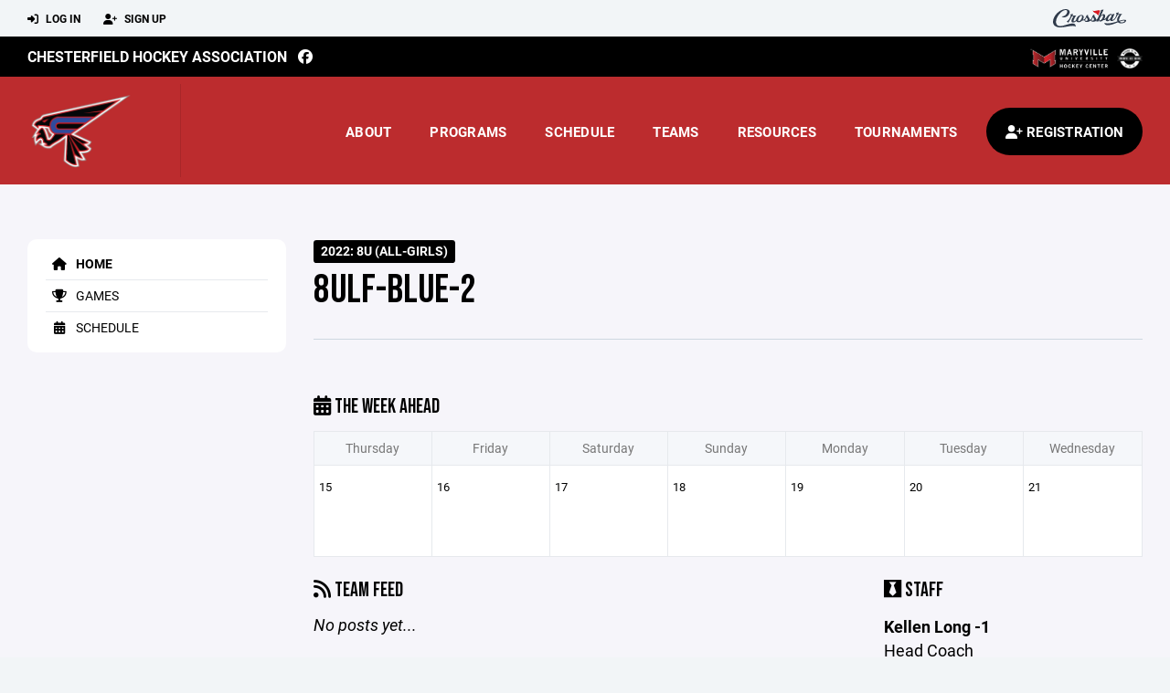

--- FILE ---
content_type: text/html; charset=utf-8
request_url: https://www.chesterfieldhockey.com/team/12635
body_size: 68975
content:
<!DOCTYPE HTML>
<html lang="en">
    <head>
        <title>Chesterfield Hockey Association | 8ULF-Blue-2 | U8: MO Hockey | 2022: 8U (ALL-GIRLS)</title>
        <meta http-equiv="X-UA-Compatible" content="IE=edge">
        <meta charset="utf-8">
        <meta name="viewport" content="width=device-width, initial-scale=1.0">
        
            <meta property="og:image"  content="https://crossbar.s3.amazonaws.com/images/chesterfield_square.png" />
        
            <meta property="og:image:type"  content="image/png" />
        


        <!-- Bootstrap Core CSS -->
        <link href="/static/lib/REEN/Template/assets/css/bootstrap.min.css" rel="stylesheet">
        <link href="/static/lib/jasny-bootstrap/css/jasny-bootstrap.min.css" rel="stylesheet">



        <!-- Customizable CSS -->
        <link href="/static/lib/REEN/Template/assets/css/main.css?v=33d9cbe34d6fc4a4c180f6be69adcfd6548c8ec3" rel="stylesheet" data-skrollr-stylesheet>
        <link href="/static/styles.css?v=33d9cbe34d6fc4a4c180f6be69adcfd6548c8ec3" rel="stylesheet">
        <style>

.navbar-header  a {
    color:#000000;
}

.branded-box {
    background:#bc2c2e;
}

.branded-box A {
    background:rgba(0,0,0,.95);
}

@media (max-width: 1024px) {
    .navbar-header {
        background:#bc2c2e;
    }

    .navbar-header .btn {
        background:none;
        color:#000000 !important;
    }
}

.classic-blog .post .date {
    background:#000000;
    color:#FFFFFF;
    border-color:#ffffff;
}

.navbar-header H2 {
    color:#FFFFFF;
}


.section-dark {
    background:#000000;
    color:#FFFFFF;
}

.section-dark,
.section-dark H1, 
.section-dark H2, 
.section-dark H3, 
.section-dark H4, 
.section-dark H5 {
    color:#FFFFFF;
}

.section-light { 
    background:#bc2c2e;
    color:#FFFFFF;
}

.section-light H1, 
.section-light H2, 
.section-light H3, 
.section-light H4, 
.section-light H5 {
    color:#FFFFFF;
}

.section-white {
    background:#FFF;
    color:#000;
}

.section-white H1, 
.section-white H2, 
.section-white H3, 
.section-white H4, 
.section-white H5 {
    color:#000;
}

.section-trim-white {
  background:#ffffff;
  color: #FFF;
}

.section-trim-white H1, 
.section-trim-white H2, 
.section-trim-white H3, 
.section-trim-white H4, 
.section-trim-white H5 {
    color:#FFF;
}

.section-trim-black {
  background:#ffffff;
  color: #000;
}

.section-trim-black H1, 
.section-trim-black H2, 
.section-trim-black H3, 
.section-trim-black H4, 
.section-trim-black H5 {
    color:#000;
}



.item-1 A {
  background:rgba(0,0,0,.75);
  color:#FFFFFF;
}

.item-1 a h2, .item-1 a h3 {
  color:#FFFFFF;
}

.item-2 A {
  background:rgba(188,44,46,.75);
  color:#FFFFFF;
}

.item-2 a h2, .item-2 a h3 {
  color:#FFFFFF;
}

.item.with-image.hide-overlay A {
  background:none;
}
.item.with-image.hide-overlay A h2, .item.with-image.hide-overlay A h3 {
  display:none;
}
.item.item-1.with-image.hide-overlay A:hover {
  background:rgba(0,0,0,.75);
  color:#FFFFFF;
}
.item.item-2.with-image.hide-overlay A:hover {
  background:rgba(188,44,46,.75);
  color:#FFFFFF;
}
.item.with-image.hide-overlay A:hover h2 {
  display:inline;
}
.item.with-image.hide-overlay A:hover h3 {
  display:block;
}



.item.with-image A:hover {
  background:none;
}

.item.with-image A:hover h2, .item.with-image A:hover h3 {
  display:none;
}

.item-1.without-image A:hover {
  background:rgba(0,0,0,.88);
}
.item-2.without-image A:hover {
  background:rgba(188,44,46,.88);
}

.btn-hero {
  background:#bc2c2e;
  color:#FFFFFF !important;
}

#home-social-media {
  background:#000000;
  color:#FFFFFF;
}
#home-social-media h2 {
  color:#FFFFFF;
}
#home-social-media a:hover {
  color:rgba(255,255,255,.5);
}


.container_dark {
  background-color: #000000;
  color: #FFFFFF;
}
.container_dark H1, 
.container_dark H2, 
.container_dark H3, 
.container_dark H4, 
.container_dark H5,
.container_dark P,
.container_dark A {
  color: #FFFFFF;
}

.container_light {
  background-color: #bc2c2e;
  color: #FFFFFF;
}
.container_light H1, 
.container_light H2, 
.container_light H3, 
.container_light H4, 
.container_light H5,
.container_light P,
.container_light A {
  color: #FFFFFF;
}



.container_gray {
  background-color: #F2F5F7;
  color: #000;
}
.container_gray H1, 
.container_gray H2, 
.container_gray H3, 
.container_gray H4, 
.container_gray H5,
.container_gray P,
.container_gray A {
  color: #000;
}

.container_white {
  background-color: #FFF;
  color: #000;
}
.container_white H1, 
.container_white H2, 
.container_white H3, 
.container_white H4, 
.container_white H5,
.container_white P,
.container_white A {
  color: #000;
}



.container_black {
  background-color: #000;
  color: #FFF;
}


.container_black H1, 
.container_black H2, 
.container_black H3, 
.container_black H4, 
.container_black H5,
.container_black P,
.container_black A {
  color: #FFF;
}

</style>

        <style>

.navbar-collapse.collapse, .navbar-collapse.collapsing {
    background-color:#bc2c2e;
    color:#FFFFFF;
    
}

.navbar-middle {
    background:#000000;
    color:#FFFFFF;
}

.navbar-middle h4 {
    color:#FFFFFF;
}

.navbar-nav > li > a {
    color:#FFFFFF;
}

li.register a {
    background: #000000;
    color:#FFFFFF;
}

@media (min-width: 1025px) {
  .navbar-brand  SPAN {
    border-right:1px solid rgba(0,0,0,.1);
  }

  .navbar-collapse .navbar-brand A:hover IMG {
    -webkit-filter: drop-shadow(3px 5px 0px rgba(0,0,0,.1));
    filter: drop-shadow(3px 6px 0px rgba(0,0,0,.1) );
  }

}

@media (max-width: 1024px) {
  .navbar-header {
    background: #bc2c2e;
  }

  .navbar-header .btn {
    color: #FFFFFF !important;
  }

  .navbar-collapse.collapse, .navbar-collapse.collapsing {
    background-color: #000000;
    color: #FFFFFF;
    border:none;
  }

  .navbar-nav > li > a {
    color: #FFFFFF;
  }
}

#home-events {
  background-color: #000000;
  color: #FFFFFF;
}
#home-events.with-hero {
  background-color: #000000;
  color: #FFFFFF;
}

#player-profile-header {
  background:#000000;
}

#player-profile-header H1,
#player-profile-header H2 {

  color:#FFFFFF;
}

</style>

        
            
                <link href="/static/css/builder.css?v=33d9cbe34d6fc4a4c180f6be69adcfd6548c8ec3" rel="stylesheet" type="text/css" />
            
                <link href="/static/css/team.css?v=33d9cbe34d6fc4a4c180f6be69adcfd6548c8ec3" rel="stylesheet" type="text/css" />
            
        

        <!-- Fonts -->
        <link rel="stylesheet" href="https://use.typekit.net/axg6iil.css?v=33d9cbe34d6fc4a4c180f6be69adcfd6548c8ec3">
        <link rel="preconnect" href="https://fonts.googleapis.com">
        <link rel="preconnect" href="https://fonts.gstatic.com" crossorigin>
        <link href="https://fonts.googleapis.com/css2?family=Bebas+Neue&display=swap" rel="stylesheet">


        <!--
        <link rel="preconnect" href="https://fonts.googleapis.com">
        <link rel="preconnect" href="https://fonts.gstatic.com" crossorigin>
        <link href="https://fonts.googleapis.com/css2?family=Oswald:wght@400;500;600;700&display=swap" rel="stylesheet">
        <link href="https://fonts.googleapis.com/css2?family=Inter:wght@400;500;600;700;800&display=swap" rel="stylesheet">
        <link href="https://fonts.googleapis.com/css2?family=Noto+Sans:wght@400;700&display=swap" rel="stylesheet">
        <link href="https://fonts.googleapis.com/css2?family=Roboto:ital,wght@0,100;0,300;0,400;0,500;0,700;0,900;1,100;1,300;1,400;1,500;1,700;1,900&display=swap" rel="stylesheet">
        -->


        <link href="/static/lib/fontawesome/css/all.min.css" rel="stylesheet" />

        <!-- Favicon -->
        <link rel="shortcut icon" href="https://crossbar.s3.amazonaws.com/images/chesterfield_square.png">

        <!-- HTML5 elements and media queries Support for IE8 : HTML5 shim and Respond.js -->
        <!--[if lt IE 9]>
            <script src="/static/lib/REEN/Template/assets/js/html5shiv.js"></script>
            <script src="/static/lib/REEN/Template/assets/js/respond.min.js"></script>
        <![endif]-->


        
            <script>
              var ga_included = false;
            </script>
        

        

        




    </head>
    <body data-org-cache="True">
        <header class="hidden-print">
            <div class="navbar">

                <div class="navbar-header">
                    <div class="container">
                        <ul class="info pull-left">
                            
                                <li><a href="/login"><i class="fas fa-sign-in-alt contact"></i> Log In</a></li>
                                <li><a href="/signup"><i class="fa fa-user-plus contact"></i> Sign Up</a></li>
                            
                        </ul><!-- /.info -->
                        <ul class="social pull-right">
                            <li>
                              <a href="https://www.crossbar.org/?utm_source=client_website&utm_medium=cb_header&utm_campaign=chesterfieldhockey.com&utm_content=chesterfieldhockey.com" target="_blank">
                                    <div class="fa-crossbar-container">
                                        <i class="icon-s-crossbar fa-crossbar"></i>
                                    </div>
                                </a>
                            </li>

                        </ul><!-- /.social -->
                        <a class="btn responsive-menu pull-left" data-toggle="collapse" data-target=".navbar-collapse"><i class='fa fa-bars'></i></a>
                        
                        <a class="btn responsive-menu pull-right" href="/register"><i class="fa-solid fa-user-plus"></i></a>
                        
                        <a class="navbar-brand mobile" href="/">
                            <img src="https://crossbar.s3.amazonaws.com/images/chesterfield_logo.png" class="logo" alt="">
                            
                        </a>
                    </div><!-- /.container -->
                </div><!-- /.navbar-header -->

                <div class="navbar-middle">
                    <div class="container" >

                        <div style="float:right">
                        
                            <a href="https://www.maryvilleuhc.com" target="_blank"><img src="https://crossbar.s3.amazonaws.com/organizations/63/uploads/4f8a52be-783c-4de8-b425-20d7216458d4.png?versionId=IGGDNI_VvQKf6mRCemPTPtlftXABb1m1" class="affiliate"></a>
                        
                            <a href="https://www.pacificicerink.com" target="_blank"><img src="https://crossbar.s3.amazonaws.com/images/pacific_logo.png" class="affiliate"></a>
                        
                        </div>

                            <h4>
                              
                                <a href="/">Chesterfield Hockey Association</a>
                              
                              &nbsp;
                                      <a href="https://www.facebook.com/chesterfieldhockeyassociation" target="_blank"><i class="icon-s-facebook fab fa-facebook"></i></a> 
                              
                              
                              
                              

                            </h4>

                    </div>
                </div>

                <div class="yamm">
                    <div class="navbar-collapse collapse">
                        <div class="container">
                            <div class="navbar-brand">
                                <a href="/">
                                    <span>
                                      <nobr>
                                      <img src="https://crossbar.s3.amazonaws.com/images/chesterfield_logo.png" class="logo" alt="">
                                      
                                      </nobr>
                                    </span>
                                </a>
                            </div>

                            <ul class="nav navbar-nav navbar-right">
                                
                                  <li class="mobile_and_tablet_only"><a href="/register">Registration</a></li>
                                

                                
                                    <li class="mobile_and_tablet_only"><a href="/login">Log In</a></li>
                                    <li class="mobile_and_tablet_only"><a href="/signup">Sign Up</a></li>
                                


                                
                                    
                                    
                                        <li class="dropdown">
    <a href="#" class="dropdown-toggle js-activated">About</a>
    <ul class="dropdown-menu">
        
            
                <li><a href="/about/about-the-chesterfield-hockey-association/1428">About the Chesterfield Hockey Association</a></li>
            
        
            
                <li><a href="/about/directors-coordinators-staff/1429">Directors, Coordinators &amp; Staff</a></li>
            
        
            
                <li><a href="/about/refund-policy/1427">Refund Policy</a></li>
            
        
            
                <li><a href="/about/code-of-conduct/1431">Code of Conduct</a></li>
            
        
            
                <li><a href="/about/organizational-by-laws/1426">Organizational By-Laws</a></li>
            
        
            
                <li><a href="/about/facilities/1780">Facilities</a></li>
            
        
            
                <li><a href="/about/annual-meeting/1793">Annual Meeting</a></li>
            
        
            
        
            
        
            
        
            
        
            
        
            
        
            
        
            
        
            
        
            
        
            
        
            
        
            
        
            
        
            
        
            
        
            
        
            
        
            
        
            
        
            
        
            
        
            
        
            
        
            
        
            
        
    </ul><!-- /.dropdown-menu -->
</li><!-- /.dropdown -->
                                    
                                
                                    
                                    
                                        <li class="dropdown">
    <a href="#" class="dropdown-toggle js-activated">Programs</a>
    <ul class="dropdown-menu">
        
            
                <li><a href="/program/getting-started-in-hockey/395">Getting Started in Hockey</a></li>
            
        
    </ul><!-- /.dropdown-menu -->
</li><!-- /.dropdown -->

                                    
                                
                                    
                                    
                                        <li><a href="/schedule">Schedule</a></li>
                                    
                                
                                    
                                    
                                        


    
    

  <li class="dropdown dropdown-mobile">
        <a href="#" class="dropdown-toggle js-activated">Teams</a>
        <ul class="dropdown-menu">
          
            
              
              <li class="dropdown-submenu">
                <a tabindex="-1" href="#">U6</a>
                <ul class="dropdown-menu">
                  
                      <li><a href="/team/187397">6U Practice Group A</a></li>
                  
                      <li><a href="/team/187396">6U Practice Group B</a></li>
                  
                      <li><a href="/team/178021">6U Team 1</a></li>
                  
                      <li><a href="/team/178022">6U Team 2</a></li>
                  
                      <li><a href="/team/187389">6U Team 3</a></li>
                  
                      <li><a href="/team/187390">6U Team 4</a></li>
                  
                      <li><a href="/team/187391">6U Team 5</a></li>
                  
                      <li><a href="/team/187392">6U Team 6</a></li>
                  
                      <li><a href="/team/187393">6U Team 7</a></li>
                  
                      <li><a href="/team/187394">6ULF Team 8</a></li>
                  
                      <li><a href="/team/187395">6ULF Team 9</a></li>
                  
                </ul>
              </li>
            
          
            
              
              <li class="dropdown-submenu">
                <a tabindex="-1" href="#">U8</a>
                <ul class="dropdown-menu">
                  
                      <li><a href="/team/176515">8u RED</a></li>
                  
                      <li><a href="/team/176516">8u WHITE 1</a></li>
                  
                      <li><a href="/team/176517">8u WHITE 2</a></li>
                  
                      <li><a href="/team/176518">8u WHITE 3</a></li>
                  
                      <li><a href="/team/176519">8u BLUE 1</a></li>
                  
                      <li><a href="/team/176520">8u BLUE 2</a></li>
                  
                      <li><a href="/team/176521">8u BLUE 3</a></li>
                  
                      <li><a href="/team/176522">8u BLUE 4</a></li>
                  
                      <li><a href="/team/176523">8uLF BLUE 5</a></li>
                  
                      <li><a href="/team/176524">8uLF BLUE 6</a></li>
                  
                </ul>
              </li>
            
          
            
              
              <li class="dropdown-submenu">
                <a tabindex="-1" href="#">U10</a>
                <ul class="dropdown-menu">
                  
                      <li><a href="/team/177490">10uA2</a></li>
                  
                      <li><a href="/team/177491">10uA3</a></li>
                  
                      <li><a href="/team/177492">10uB1</a></li>
                  
                      <li><a href="/team/177493">10uB2</a></li>
                  
                      <li><a href="/team/177494">10uB3</a></li>
                  
                      <li><a href="/team/177498">10uLFB3</a></li>
                  
                      <li><a href="/team/177496">10uC1</a></li>
                  
                      <li><a href="/team/177497">10uC2</a></li>
                  
                </ul>
              </li>
            
          
            
              
              <li class="dropdown-submenu">
                <a tabindex="-1" href="#">U12</a>
                <ul class="dropdown-menu">
                  
                      <li><a href="/team/140563">LF12UAA</a></li>
                  
                      <li><a href="/team/175963">12uA1</a></li>
                  
                      <li><a href="/team/175964">12uA3</a></li>
                  
                      <li><a href="/team/175965">12uB1</a></li>
                  
                      <li><a href="/team/175966">12uB2</a></li>
                  
                      <li><a href="/team/175967">12uB3</a></li>
                  
                      <li><a href="/team/175978">12uC1</a></li>
                  
                      <li><a href="/team/175979">12uC2</a></li>
                  
                      <li><a href="/team/175980">12uLFC2</a></li>
                  
                </ul>
              </li>
            
          
            
              
              <li class="dropdown-submenu">
                <a tabindex="-1" href="#">U14</a>
                <ul class="dropdown-menu">
                  
                      <li><a href="/team/140555">U14LFAA</a></li>
                  
                      <li><a href="/team/175667">14uA1</a></li>
                  
                      <li><a href="/team/175668">14uA3</a></li>
                  
                      <li><a href="/team/175669">14uB1</a></li>
                  
                      <li><a href="/team/175670">14uB2</a></li>
                  
                      <li><a href="/team/175671">14uB3</a></li>
                  
                      <li><a href="/team/175672">14uLFC1</a></li>
                  
                </ul>
              </li>
            
          
            
              
              <li class="dropdown-submenu">
                <a tabindex="-1" href="#">U15</a>
                <ul class="dropdown-menu">
                  
                      <li><a href="/team/140646">U15AA</a></li>
                  
                      <li><a href="/team/140551">U15CS</a></li>
                  
                </ul>
              </li>
            
              
              <li class="dropdown-submenu">
                <a tabindex="-1" href="#">16UA</a>
                <ul class="dropdown-menu">
                  
                      <li><a href="/team/166528">u16A</a></li>
                  
                </ul>
              </li>
            
              
              <li class="dropdown-submenu">
                <a tabindex="-1" href="#">U16</a>
                <ul class="dropdown-menu">
                  
                      <li><a href="/team/140550">U16CS</a></li>
                  
                      <li><a href="/team/140645">U16AA1</a></li>
                  
                      <li><a href="/team/140644">U16AA2</a></li>
                  
                </ul>
              </li>
            
              
              <li class="dropdown-submenu">
                <a tabindex="-1" href="#">U16/U19</a>
                <ul class="dropdown-menu">
                  
                      <li><a href="/team/170079">LFu16A</a></li>
                  
                      <li><a href="/team/140554">U16LFAA</a></li>
                  
                </ul>
              </li>
            
              
              <li class="dropdown-submenu">
                <a tabindex="-1" href="#">U18</a>
                <ul class="dropdown-menu">
                  
                      <li><a href="/team/140549">U18CS</a></li>
                  
                      <li><a href="/team/140643">U18AA</a></li>
                  
                </ul>
              </li>
            
          
        </ul><!-- /.dropdown-menu -->
    </li><!-- /.dropdown -->


    <li class="dropdown yamm-fullwidth dropdown-desktop">
        <a href="#" class="dropdown-toggle js-activated">Teams</a>
        <ul class="dropdown-menu yamm-dropdown-menu">
            <li>
                <div class="yamm-content row">

                    
                        <div class="col-sm-2 inner xyz">
                            
                                
                                <h4 class="nomargin">U6 </h4>
                                <ul class="mb10">
                                    
                                        <li><a href="/team/187397">6U Practice Group A</a></li>
                                    
                                        <li><a href="/team/187396">6U Practice Group B</a></li>
                                    
                                        <li><a href="/team/178021">6U Team 1</a></li>
                                    
                                        <li><a href="/team/178022">6U Team 2</a></li>
                                    
                                        <li><a href="/team/187389">6U Team 3</a></li>
                                    
                                        <li><a href="/team/187390">6U Team 4</a></li>
                                    
                                        <li><a href="/team/187391">6U Team 5</a></li>
                                    
                                        <li><a href="/team/187392">6U Team 6</a></li>
                                    
                                        <li><a href="/team/187393">6U Team 7</a></li>
                                    
                                        <li><a href="/team/187394">6ULF Team 8</a></li>
                                    
                                        <li><a href="/team/187395">6ULF Team 9</a></li>
                                    
                                </ul><!-- /.circled -->
                            
                        </div><!-- /.col -->
                    
                        <div class="col-sm-2 inner xyz">
                            
                                
                                <h4 class="nomargin">U8 </h4>
                                <ul class="mb10">
                                    
                                        <li><a href="/team/176515">8u RED</a></li>
                                    
                                        <li><a href="/team/176516">8u WHITE 1</a></li>
                                    
                                        <li><a href="/team/176517">8u WHITE 2</a></li>
                                    
                                        <li><a href="/team/176518">8u WHITE 3</a></li>
                                    
                                        <li><a href="/team/176519">8u BLUE 1</a></li>
                                    
                                        <li><a href="/team/176520">8u BLUE 2</a></li>
                                    
                                        <li><a href="/team/176521">8u BLUE 3</a></li>
                                    
                                        <li><a href="/team/176522">8u BLUE 4</a></li>
                                    
                                        <li><a href="/team/176523">8uLF BLUE 5</a></li>
                                    
                                        <li><a href="/team/176524">8uLF BLUE 6</a></li>
                                    
                                </ul><!-- /.circled -->
                            
                        </div><!-- /.col -->
                    
                        <div class="col-sm-2 inner xyz">
                            
                                
                                <h4 class="nomargin">U10 </h4>
                                <ul class="mb10">
                                    
                                        <li><a href="/team/177490">10uA2</a></li>
                                    
                                        <li><a href="/team/177491">10uA3</a></li>
                                    
                                        <li><a href="/team/177492">10uB1</a></li>
                                    
                                        <li><a href="/team/177493">10uB2</a></li>
                                    
                                        <li><a href="/team/177494">10uB3</a></li>
                                    
                                        <li><a href="/team/177498">10uLFB3</a></li>
                                    
                                        <li><a href="/team/177496">10uC1</a></li>
                                    
                                        <li><a href="/team/177497">10uC2</a></li>
                                    
                                </ul><!-- /.circled -->
                            
                        </div><!-- /.col -->
                    
                        <div class="col-sm-2 inner xyz">
                            
                                
                                <h4 class="nomargin">U12 </h4>
                                <ul class="mb10">
                                    
                                        <li><a href="/team/140563">LF12UAA</a></li>
                                    
                                        <li><a href="/team/175963">12uA1</a></li>
                                    
                                        <li><a href="/team/175964">12uA3</a></li>
                                    
                                        <li><a href="/team/175965">12uB1</a></li>
                                    
                                        <li><a href="/team/175966">12uB2</a></li>
                                    
                                        <li><a href="/team/175967">12uB3</a></li>
                                    
                                        <li><a href="/team/175978">12uC1</a></li>
                                    
                                        <li><a href="/team/175979">12uC2</a></li>
                                    
                                        <li><a href="/team/175980">12uLFC2</a></li>
                                    
                                </ul><!-- /.circled -->
                            
                        </div><!-- /.col -->
                    
                        <div class="col-sm-2 inner xyz">
                            
                                
                                <h4 class="nomargin">U14 </h4>
                                <ul class="mb10">
                                    
                                        <li><a href="/team/140555">U14LFAA</a></li>
                                    
                                        <li><a href="/team/175667">14uA1</a></li>
                                    
                                        <li><a href="/team/175668">14uA3</a></li>
                                    
                                        <li><a href="/team/175669">14uB1</a></li>
                                    
                                        <li><a href="/team/175670">14uB2</a></li>
                                    
                                        <li><a href="/team/175671">14uB3</a></li>
                                    
                                        <li><a href="/team/175672">14uLFC1</a></li>
                                    
                                </ul><!-- /.circled -->
                            
                        </div><!-- /.col -->
                    
                        <div class="col-sm-2 inner xyz">
                            
                                
                                <h4 class="nomargin">U15 </h4>
                                <ul class="mb10">
                                    
                                        <li><a href="/team/140646">U15AA</a></li>
                                    
                                        <li><a href="/team/140551">U15CS</a></li>
                                    
                                </ul><!-- /.circled -->
                            
                                
                                <h4 class="nomargin">16UA </h4>
                                <ul class="mb10">
                                    
                                        <li><a href="/team/166528">u16A</a></li>
                                    
                                </ul><!-- /.circled -->
                            
                                
                                <h4 class="nomargin">U16 </h4>
                                <ul class="mb10">
                                    
                                        <li><a href="/team/140550">U16CS</a></li>
                                    
                                        <li><a href="/team/140645">U16AA1</a></li>
                                    
                                        <li><a href="/team/140644">U16AA2</a></li>
                                    
                                </ul><!-- /.circled -->
                            
                                
                                <h4 class="nomargin">U16/U19 </h4>
                                <ul class="mb10">
                                    
                                        <li><a href="/team/170079">LFu16A</a></li>
                                    
                                        <li><a href="/team/140554">U16LFAA</a></li>
                                    
                                </ul><!-- /.circled -->
                            
                                
                                <h4 class="nomargin">U18 </h4>
                                <ul class="mb10">
                                    
                                        <li><a href="/team/140549">U18CS</a></li>
                                    
                                        <li><a href="/team/140643">U18AA</a></li>
                                    
                                </ul><!-- /.circled -->
                            
                        </div><!-- /.col -->
                    

                </div><!-- /.yamm-content -->
            </li>
        </ul><!-- /.yamm-dropdown-menu -->
    </li><!-- /.yamm-fullwidth -->

                                    
                                
                                    
                                    
                                        

    
    

  <li class="dropdown dropdown-mobile">
    <a href="#" class="dropdown-toggle js-activated">Resources</a>
    <ul class="dropdown-menu">
      
        <li class="dropdown-submenu">
          <a tabindex="-1" href="#">For Parents</a>
          <ul class="dropdown-menu">
            
              
            
              
            
              
            
              
            
              
            
              
            
              
            
              
            
              
            
              
            
              
            
              
            
              
            
              
                <li><a href="/parent-resources/how-to-operate-the-score-clock/17020">How to Operate the Score Clock</a></li>
              
            
              
                <li><a href="/parent-resources/volunteer-program/1525">Volunteer Program</a></li>
              
            
              
                <li><a href="/parent-resources/how-to-update-personal-information/1977">How To: Update Personal Information</a></li>
              
            
              
            
              
            
              
            
              
            
              
            
              
            
              
            
              
            
              
            
              
            
              
            
              
            
              
            
              
            
              
            
              
            
              
            
          </ul>
        </li>
      
        <li class="dropdown-submenu">
          <a tabindex="-1" href="#">For Coaches</a>
          <ul class="dropdown-menu">
            
              
            
              
            
              
            
              
            
              
            
              
            
              
            
              
                <li><a href="/coaching-resources/coaches-overview/1460">Coaches - Overview</a></li>
              
            
              
                <li><a href="/coaching-resources/usa-hockey-mandates/34319">USA Hockey Mandates</a></li>
              
            
              
                <li><a href="/coaching-resources/policy/1461">Policy</a></li>
              
            
              
                <li><a href="/coaching-resources/requirements/1462">Requirements</a></li>
              
            
              
                <li><a href="/coaching-resources/continuing-education/1463">Continuing Education</a></li>
              
            
              
            
              
            
              
            
              
            
              
            
              
            
              
            
              
            
              
            
              
            
              
            
              
            
              
            
              
            
              
            
              
            
              
            
              
            
              
            
              
            
              
            
          </ul>
        </li>
      
        <li class="dropdown-submenu">
          <a tabindex="-1" href="#">For Team Managers</a>
          <ul class="dropdown-menu">
            
              
            
              
            
              
            
              
            
              
            
              
            
              
            
              
            
              
            
              
            
              
            
              
            
              
            
              
            
              
            
              
            
              
            
              
            
              
            
              
                <li><a href="/team-manager-resources/team-managers-overview/1434">Team Managers - Overview</a></li>
              
            
              
                <li><a href="/team-manager-resources/team-managers-nihl-league-lady-falcons/113451">Team Managers - NIHL League (Lady Falcons)</a></li>
              
            
              
                <li><a href="/team-manager-resources/beginning-of-season-checklist/1435">Beginning of Season Checklist</a></li>
              
            
              
                <li><a href="/team-manager-resources/tournaments/1436">Tournaments</a></li>
              
            
              
                <li><a href="/team-manager-resources/finances/1437">Finances</a></li>
              
            
              
                <li><a href="/team-manager-resources/game-management/1438">Game Management</a></li>
              
            
              
                <li><a href="/team-manager-resources/scheduling-referees/1447">Scheduling &amp; Referees</a></li>
              
            
              
                <li><a href="/team-manager-resources/ice-trades/1448">Ice Trades</a></li>
              
            
              
                <li><a href="/team-manager-resources/player-behavior/1450">Player Behavior</a></li>
              
            
              
                <li><a href="/team-manager-resources/other-information/1449">Other Information</a></li>
              
            
              
                <li><a href="/team-manager-resources/how-to-determine-if-your-assigned-ice-is-shared-with-another-team/2491">How To: Determine if your assigned ice is shared with another team</a></li>
              
            
              
                <li><a href="/team-manager-resources/how-to-schedule-league-home-games-missouri-hockey-league-teams/2535">How To: Schedule League Home Games (Missouri Hockey League Teams)</a></li>
              
            
              
                <li><a href="/team-manager-resources/how-to-schedule-non-league-home-games/2451">How To: Schedule (Non-League) Home Games</a></li>
              
            
              
                <li><a href="/team-manager-resources/how-to-schedule-non-league-away-games-or-other-events/2496">How To: Schedule (Non-League) Away Games or Other Events</a></li>
              
            
          </ul>
        </li>
      
    </ul><!-- /.dropdown-menu -->
  </li><!-- /.dropdown -->


    <li class="dropdown yamm-fullwidth dropdown-desktop">
        <a href="#" class="dropdown-toggle js-activated">Resources</a>
        <ul class="dropdown-menu yamm-dropdown-menu">
            <li>
                <div class="yamm-content row">

                    
                        <div class="col-sm-4 inner">
                            <h4>For Parents</h4>
                            <ul class="">
                                
                                    
                                
                                    
                                
                                    
                                
                                    
                                
                                    
                                
                                    
                                
                                    
                                
                                    
                                
                                    
                                
                                    
                                
                                    
                                
                                    
                                
                                    
                                
                                    
                                        <li><a href="/parent-resources/how-to-operate-the-score-clock/17020">How to Operate the Score Clock</a></li>
                                    
                                
                                    
                                        <li><a href="/parent-resources/volunteer-program/1525">Volunteer Program</a></li>
                                    
                                
                                    
                                        <li><a href="/parent-resources/how-to-update-personal-information/1977">How To: Update Personal Information</a></li>
                                    
                                
                                    
                                
                                    
                                
                                    
                                
                                    
                                
                                    
                                
                                    
                                
                                    
                                
                                    
                                
                                    
                                
                                    
                                
                                    
                                
                                    
                                
                                    
                                
                                    
                                
                                    
                                
                                    
                                
                                    
                                
                            </ul><!-- /.circled -->
                        </div><!-- /.col -->
                    
                        <div class="col-sm-4 inner">
                            <h4>For Coaches</h4>
                            <ul class="">
                                
                                    
                                
                                    
                                
                                    
                                
                                    
                                
                                    
                                
                                    
                                
                                    
                                
                                    
                                        <li><a href="/coaching-resources/coaches-overview/1460">Coaches - Overview</a></li>
                                    
                                
                                    
                                        <li><a href="/coaching-resources/usa-hockey-mandates/34319">USA Hockey Mandates</a></li>
                                    
                                
                                    
                                        <li><a href="/coaching-resources/policy/1461">Policy</a></li>
                                    
                                
                                    
                                        <li><a href="/coaching-resources/requirements/1462">Requirements</a></li>
                                    
                                
                                    
                                        <li><a href="/coaching-resources/continuing-education/1463">Continuing Education</a></li>
                                    
                                
                                    
                                
                                    
                                
                                    
                                
                                    
                                
                                    
                                
                                    
                                
                                    
                                
                                    
                                
                                    
                                
                                    
                                
                                    
                                
                                    
                                
                                    
                                
                                    
                                
                                    
                                
                                    
                                
                                    
                                
                                    
                                
                                    
                                
                                    
                                
                                    
                                
                            </ul><!-- /.circled -->
                        </div><!-- /.col -->
                    
                        <div class="col-sm-4 inner">
                            <h4>For Team Managers</h4>
                            <ul class="">
                                
                                    
                                
                                    
                                
                                    
                                
                                    
                                
                                    
                                
                                    
                                
                                    
                                
                                    
                                
                                    
                                
                                    
                                
                                    
                                
                                    
                                
                                    
                                
                                    
                                
                                    
                                
                                    
                                
                                    
                                
                                    
                                
                                    
                                
                                    
                                        <li><a href="/team-manager-resources/team-managers-overview/1434">Team Managers - Overview</a></li>
                                    
                                
                                    
                                        <li><a href="/team-manager-resources/team-managers-nihl-league-lady-falcons/113451">Team Managers - NIHL League (Lady Falcons)</a></li>
                                    
                                
                                    
                                        <li><a href="/team-manager-resources/beginning-of-season-checklist/1435">Beginning of Season Checklist</a></li>
                                    
                                
                                    
                                        <li><a href="/team-manager-resources/tournaments/1436">Tournaments</a></li>
                                    
                                
                                    
                                        <li><a href="/team-manager-resources/finances/1437">Finances</a></li>
                                    
                                
                                    
                                        <li><a href="/team-manager-resources/game-management/1438">Game Management</a></li>
                                    
                                
                                    
                                        <li><a href="/team-manager-resources/scheduling-referees/1447">Scheduling &amp; Referees</a></li>
                                    
                                
                                    
                                        <li><a href="/team-manager-resources/ice-trades/1448">Ice Trades</a></li>
                                    
                                
                                    
                                        <li><a href="/team-manager-resources/player-behavior/1450">Player Behavior</a></li>
                                    
                                
                                    
                                        <li><a href="/team-manager-resources/other-information/1449">Other Information</a></li>
                                    
                                
                                    
                                        <li><a href="/team-manager-resources/how-to-determine-if-your-assigned-ice-is-shared-with-another-team/2491">How To: Determine if your assigned ice is shared with another team</a></li>
                                    
                                
                                    
                                        <li><a href="/team-manager-resources/how-to-schedule-league-home-games-missouri-hockey-league-teams/2535">How To: Schedule League Home Games (Missouri Hockey League Teams)</a></li>
                                    
                                
                                    
                                        <li><a href="/team-manager-resources/how-to-schedule-non-league-home-games/2451">How To: Schedule (Non-League) Home Games</a></li>
                                    
                                
                                    
                                        <li><a href="/team-manager-resources/how-to-schedule-non-league-away-games-or-other-events/2496">How To: Schedule (Non-League) Away Games or Other Events</a></li>
                                    
                                
                            </ul><!-- /.circled -->
                        </div><!-- /.col -->
                    

                </div><!-- /.yamm-content -->
            </li>
        </ul><!-- /.yamm-dropdown-menu -->
    </li><!-- /.yamm-fullwidth -->


                                    
                                
                                    
                                    
                                        <li class="dropdown">
    <a href="#" class="dropdown-toggle js-activated">Tournaments</a>
    <ul class="dropdown-menu">
        
            
        
    </ul><!-- /.dropdown-menu -->
</li><!-- /.dropdown -->

                                    
                                

                                
                                  <li class="register"><a href="/register"><i class="fa-solid fa-user-plus"></i><span> Registration</span></a></li>
                                

                            </ul><!-- /.nav -->

                        </div><!-- /.container -->
                    </div><!-- /.navbar-collapse -->

                </div><!-- /.yamm -->


            </div><!-- /.navbar -->
        </header>

        
            <main>
                <section class="light-bg">

                  



                    <div class="container inner-sm embedded-padding embedded-width">
                        
                            <div class="row show-overflow embedded-padding">
                                <div class="hidden-xs hidden-sm col-md-3 hidden-print">


                                    <div class="side-nav" style="margin-bottom:30px;">
                                        <ul>
                                            
                                                
                                                    
                                                        <li class="active"><a class="active" href="/team/12635" " ><i class="fa fa-home"></i> Home</a></li>
                                                    
                                                
                                            
                                                
                                                    
                                                        <li class=""><a class="" href="/team/12635/games" " ><i class="fa fa-trophy"></i> Games</a></li>
                                                    
                                                
                                            
                                                
                                                    
                                                        <li class=""><a class="" href="/team/12635/calendar" " ><i class="fas fa-calendar-alt"></i> Schedule</a></li>
                                                    
                                                
                                            
                                         </ul>
                                    </div>
                                    <div id="infopanel" style="">
                                        <div id="infopanel_top" class="row box" style="display:none; margin-bottom:20px;">
                                            <div class="col-xs-12">
                                                <div id="team_info_dropdown"></div>
                                            </div>
                                            <div id="infopanel_team" class="team_info_box">
                                            </div>
                                            <div id="infopanel_loading" class="text-center" style="font-size:40px; margin:10px 0; display:none;">
                                                <i class="fa fa-spin fa-spinner"></i>
                                            </div>
                                        </div>
                                        <div id="infopanel_log" class="box row" style="display:none;">
                                            <div class="col-xs-12">
                                            </div>
                                        </div>
                                    </div>
                                </div><!-- /.col -->
                                <div class="col-md-9 embedded-width embedded-padding">
                        
        
                                

                                
                                    

                                    

                                    
                                


                                
    

    <div class="team_header">
    <input type="hidden" id="team_id" value="12635">
    <div class="row">
        <div class="col-xs-10">
            
            <span class="label label-org">2022: 8U (ALL-GIRLS)</span>
            <h1 style="margin:5px 0 0 0;">8ULF-Blue-2</h1>
        </div>
        <div class="col-xs-2 text-right mobile_and_tablet_only">
            <a href="javascript:void(0);" class="btn btn-primary show_mobile_dropdown_nav js_toggle" data-toggle=".mobile_dropdown_nav, .show_mobile_dropdown_nav .fa">
                <i class="fa fa-chevron-down"></i>
                <i class="fa fa-chevron-up" style="display:none;"></i>
            </a>
        </div>
    </div>

    <div class="row">
        <ul class="mobile_dropdown_nav">
            
                <li><a href="/team/12635"><i class="fa fa-home"></i> Home</a></li>
            
                <li><a href="/team/12635/games"><i class="fa fa-trophy"></i> Games</a></li>
            
                <li><a href="/team/12635/calendar"><i class="fas fa-calendar-alt"></i> Schedule</a></li>
            
         </ul>
    </div>

    <hr>
</div>
    
    <br>
    

    <div class="row hide_on_mobile">
        <div class="col-xs-6">
            <h3 style="margin-top:10px;"><i class="fas fa-calendar-alt"></i> The Week Ahead</h3>
        </div>
        <div class="col-xs-6 text-right">
            
        </div>
        <div class="col-xs-12">
            <table class="table table-bordered calendar">
                <tr class="hide_on_mobile">
                    
                        <th>Thursday</th>
                    
                        <th>Friday</th>
                    
                        <th>Saturday</th>
                    
                        <th>Sunday</th>
                    
                        <th>Monday</th>
                    
                        <th>Tuesday</th>
                    
                        <th>Wednesday</th>
                    
                </tr>
                <tr class="mobile_only">
                    
                        <th>Thu</th>
                    
                        <th>Fri</th>
                    
                        <th>Sat</th>
                    
                        <th>Sun</th>
                    
                        <th>Mon</th>
                    
                        <th>Tue</th>
                    
                        <th>Wed</th>
                    
                </tr>
                <tr>
                    
                        
                        <td>
                            <span>
                                15
                            </span><br>
                            
                        </td>
                    
                        
                        <td>
                            <span>
                                16
                            </span><br>
                            
                        </td>
                    
                        
                        <td>
                            <span>
                                17
                            </span><br>
                            
                        </td>
                    
                        
                        <td>
                            <span>
                                18
                            </span><br>
                            
                        </td>
                    
                        
                        <td>
                            <span>
                                19
                            </span><br>
                            
                        </td>
                    
                        
                        <td>
                            <span>
                                20
                            </span><br>
                            
                        </td>
                    
                        
                        <td>
                            <span>
                                21
                            </span><br>
                            
                        </td>
                    
                </tr>
            </table>
        </div>
    </div>

    
    <div class="builder">
        
    </div>
    <div id="cannot_save" class="modal fade" role="dialog">
    <div class="modal-dialog"  style="max-width:300px; height:400px;">
        <div class="modal-content">
                <div class="modal-header">
                    <button type="button" class="close" data-dismiss="modal" aria-label="Close"><span aria-hidden="true">&times;</span></button>
                    <h4 class="modal-title" id="myModalLabel">Oops!</h4>
                </div>
                <div class="modal-body" style="padding:20px; background:#FFF;">
                    <p><strong>You have unsaved elements</strong></p>
                    <p>
                        Please save or cancel the pending changes to the elements within your page and then try saving again.
                    </p>

                </div>
                <div class="modal-footer">
                    <a href="javascript:void(0);" class="btn btn-primary" data-dismiss="modal">Okay</a>
                </div>
        </div>
    </div>
</div>

    <div class="row">
        <div class="col-xs-12 col-sm-8">
            <h3><i class="fas fa-rss"></i> Team Feed</h3>
            
                <em>No posts yet...</em>
            

            <div id="team_comments">
                
            </div>
            
        </div>
        <div class="col-xs-12 col-sm-4">
            
            
    <h3><i class="fab fa-black-tie"></i> Staff</h3>
    
        
            <p class="team_staff">
                <strong>
                    Kellen Long -1
                    
                </strong><Br>
                Head Coach
                
                    <br><i class="fa fa-phone"></i> (636) 284-0306
                
                
                    <br><a class='ico' href='/email/gAAAAABpaKNhPwbqgiEcIfdRnxx5G6IXccEJa3t_gVr14wus9o9_8tr12WhvW1pvRKoa5v3qndoHCxyJb1RLkOZo2oBolrBDt1pRTy5Ni6mjgJQn-Q0IBQo6isF-19nji-_Z7V61DBtF?to_name=Kellen+Long+-1'><i class='fa fa-envelope'></i> Email</a>
                
            </p>
        
    
        
            <p class="team_staff">
                <strong>
                    Kristy Long
                    
                </strong><Br>
                Team Manager
                
                    <br><i class="fa fa-phone"></i> (314) 749-2205
                
                
                    <br><a class='ico' href='/email/gAAAAABpaKNhoUff1QAGG0UDanMajiRu0rbhfcu4_iFTdWRkkwnbfImunfLFTqsH4oKtfsZ1WSSWqVh3wRF091JzWWyfNf4BNPintc-T4J8FJKQ8nOCDV0whiWMG_BbGlf2dJ1M0oNSS?to_name=Kristy+Long'><i class='fa fa-envelope'></i> Email</a>
                
            </p>
        
    

        </div>
    </div>




    




                                
                                    
                                



        
            
                            </div><!-- ./col -->
                        </div>
            
                    </div>
                </section>
            </main>

        


        <!-- ============================================================= FOOTER ============================================================= -->

        <footer class="dark-bg bottom hidden-print">
            <div class="container inner">
                <div class="row">

                    <div class="col-md-3 col-sm-6 inner hide_on_mobile text-center">

                        <a href="/">
                            
                                <img src="https://crossbar.s3.amazonaws.com/images/chesterfield_logo.png" class="logo" alt="">
                            
                        </a>
                    </div><!-- /.col -->

                    <div class="col-md-3 col-sm-6 inner">
                        <h4 class="mb0">About Us</h4>
                        <p>Located in Chesterfield, Missouri; we provide year-round ice hockey development for Girls &amp; Boys ages 4-18. Our offerings include All-Girls hockey and Co-Ed hockey programs.</p>

                    </div><!-- /.col -->


                    <div class="col-md-3 col-sm-6 inner">
                        <h4 class="mb0">Contact</h4>
                        <p>To contact the appropriate person, please visit the Board of Directors page under About.</p>
                        
    <p>
        18383 Chesterfield Airport Rd.<br>
        
        Chesterfield, MO 63005
        
    <p>

                    </div><!-- /.col -->

                    <div class="col-md-3 col-sm-6 inner">
                        <h4 class="mb10">Powered By</h4>
                        <a href="https://www.crossbar.org/?utm_source=client_website&utm_medium=cb_footer&utm_campaign=chesterfieldhockey.com&utm_content=chesterfieldhockey.com" target="_blank">
                            <img src="/static/images/crossbar_navy.svg" style="width:80%;">
                        </a>
                    </div><!-- /.col -->

                </div><!-- /.row -->
            </div><!-- .container -->

            <div class="footer-bottom">
                <div class="container inner">
                    <p class="pull-left">©
                        <script type="text/javascript">
                            document.write(new Date().getFullYear());
                        </script>
                        Chesterfield Hockey Association. All Rights Reserved.

<svg height="0" xmlns="http://www.w3.org/2000/svg">
    <filter id="drop-shadow">
        <feGaussianBlur in="SourceAlpha" stdDeviation="4"/>
        <feOffset dx="12" dy="12" result="offsetblur"/>
        <feFlood flood-color="rgba(0,0,0,0.5)"/>
        <feComposite in2="offsetblur" operator="in"/>
        <feMerge>
            <feMergeNode/>
            <feMergeNode in="SourceGraphic"/>
        </feMerge>
    </filter>
</svg>
                    </p>
                    <ul class="footer-menu pull-right">
                        <li><a href="/refund-policies">Refund Policies</a></li>
                        <li><a href="/privacy">Privacy Policy</a></li>
                        <li><a href="/terms">Terms & Conditions</a></li>
                    </ul><!-- .footer-menu -->
                </div><!-- .container -->
            </div><!-- .footer-bottom -->
        </footer>


    


    <div class="alert alert-notification alert-danger doubleclick-delete-notification">
        <strong>Confirm Delete</strong><br>
        Click the delete icon again to confirm. Click escape to cancel.
    </div>

        <!-- ============================================================= FOOTER : END ============================================================= -->
        <script src="/static/lib/REEN/Template/assets/js/jquery.min.js?v=33d9cbe34d6fc4a4c180f6be69adcfd6548c8ec3"></script>
        <script src="/static/lib/REEN/Template/assets/js/bootstrap.min.js"></script>
        <script src="/static/lib/REEN/Template/assets/js/bootstrap-hover-dropdown.min.js"></script>
        <script src="/static/lib/jasny-bootstrap/js/jasny-bootstrap.min.js"></script>
        <!--
        <script src="/static/lib/REEN/Template/assets/js/jquery.easing.1.3.min.js"></script>
        <script src="/static/lib/REEN/Template/assets/js/jquery.form.js"></script>

        <script src="/static/lib/REEN/Template/assets/js/waypoints.min.js"></script>
        <script src="/static/lib/REEN/Template/assets/js/waypoints-sticky.min.js"></script>

        <script src="/static/lib/REEN/Template/assets/js/owl.carousel.min.js"></script>
        <script src="/static/lib/REEN/Template/assets/js/jquery.isotope.min.js"></script>
        <script src="/static/lib/REEN/Template/assets/js/viewport-units-buggyfill.js"></script>

        <script src="/static/lib/REEN/Template/assets/js/scripts.js?v=33d9cbe34d6fc4a4c180f6be69adcfd6548c8ec3"></script>
        -->

        
            
                <script src="/static/js/team.js?v=33d9cbe34d6fc4a4c180f6be69adcfd6548c8ec3"></script>
            
        
        <script src="/static/script.js?v=33d9cbe34d6fc4a4c180f6be69adcfd6548c8ec3"></script>

        
            
        

        
        <!-- <hh>w8.crossbar.org</hh> -->
        <!-- <cbver>33d9cbe34d6fc4a4c180f6be69adcfd6548c8ec3</cbver> -->
    </body>
</html>




